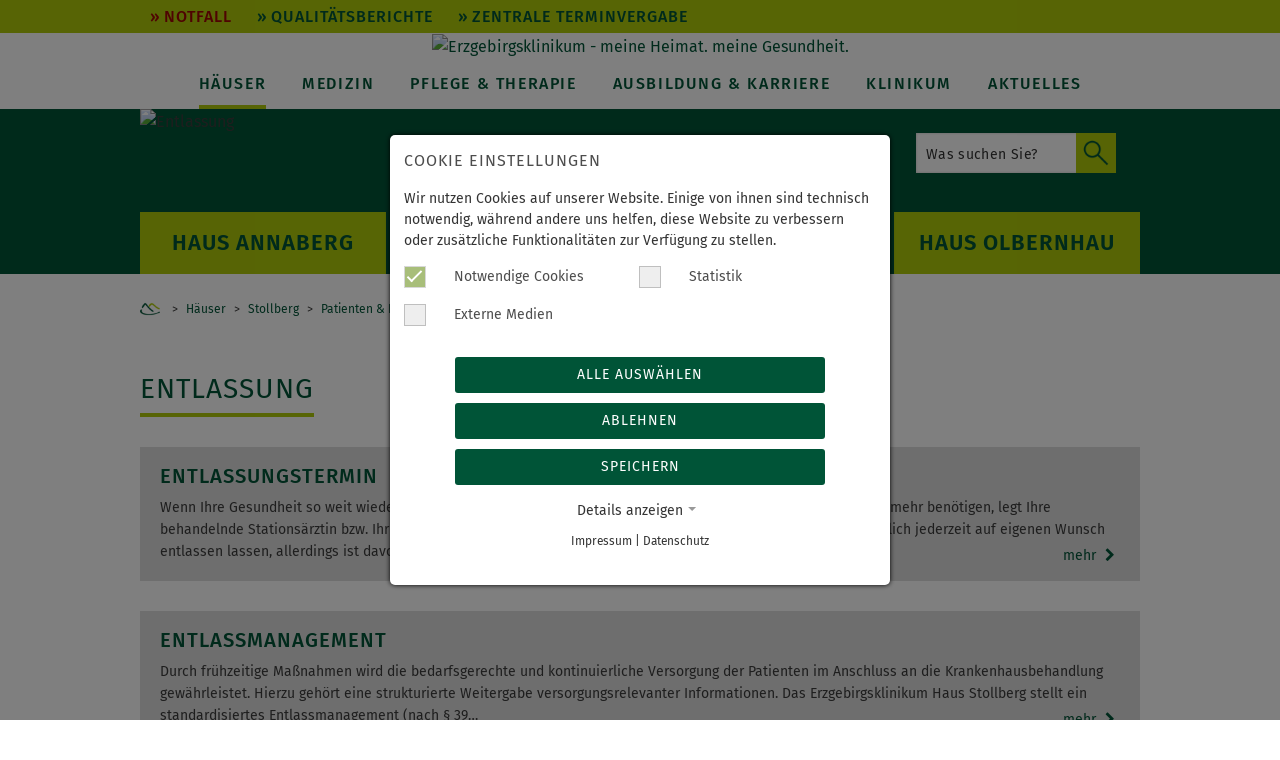

--- FILE ---
content_type: text/html; charset=utf-8
request_url: https://www.erzgebirgsklinikum.de/haus/stollberg/patienten-besucher/entlassung/
body_size: 11698
content:
<!DOCTYPE html>
<html dir="ltr" lang="de-DE">
<head>

<meta charset="utf-8">
<!-- 
	This website is powered by TYPO3 - inspiring people to share!
	TYPO3 is a free open source Content Management Framework initially created by Kasper Skaarhoj and licensed under GNU/GPL.
	TYPO3 is copyright 1998-2026 of Kasper Skaarhoj. Extensions are copyright of their respective owners.
	Information and contribution at https://typo3.org/
-->

<base href="https://www.erzgebirgsklinikum.de/">
<link rel="shortcut icon" href="/fileadmin/images/icons/favicon.ico" type="image/vnd.microsoft.icon">
<title>Entlassung | Erzgebirgsklinikum</title>
<meta http-equiv="x-ua-compatible" content="IE=edge" />
<meta name="generator" content="TYPO3 CMS" />
<meta name="viewport" content="width=device-width, initial-scale=1" />
<meta name="description" content="Erzgebirgsklinikum" />
<meta property="og:type" content="website" />
<meta name="twitter:card" content="summary" />


<link rel="stylesheet" type="text/css" href="typo3temp/assets/css/02122ee87a.css?1641306538" media="all">
<link rel="stylesheet" type="text/css" href="typo3conf/ext/am_website_template/Resources/Public/Css/font-awesome.min.css?1641300896" media="all">
<link rel="stylesheet" type="text/css" href="typo3conf/ext/am_website_template/Resources/Public/Css/bootstrap.min.css?1641300895" media="all">
<link rel="stylesheet" type="text/css" href="typo3conf/ext/am_website_template/Resources/Public/Css/fonts.css?1641300896" media="all">
<link rel="stylesheet" type="text/css" href="typo3conf/ext/am_website_template/Resources/Public/Css/main.css?1762168706" media="all">
<link rel="stylesheet" type="text/css" href="typo3conf/ext/am_website_template/Resources/Public/Css/fancybox.css?1641300895" media="all">
<link rel="stylesheet" type="text/css" href="typo3conf/ext/am_website_template/Resources/Public/Css/flexslider.css?1641397834" media="all">
<link rel="stylesheet" type="text/css" href="typo3conf/ext/am_website_template/Resources/Public/Css/responsive.css?1721728947" media="all">
<link rel="stylesheet" type="text/css" href="typo3conf/ext/am_website_template/Resources/Public/Css/print.css?1653656351" media="print">
<link rel="stylesheet" type="text/css" href="typo3conf/ext/rx_shariff/Resources/Public/Css/shariff.min.css?1653487675" media="all">
<link rel="stylesheet" type="text/css" href="typo3conf/ext/skvideo/Resources/Public/Css/styles.css?1760350546" media="all">
<link rel="stylesheet" type="text/css" href="/typo3conf/ext/mindshape_cookie_consent/Resources/Public/Stylesheet/cookie_consent.css?1750418031" media="all">




<script src="typo3temp/assets/compressed/merged-4c447e2102b152b16d4b1681bc5e889a-6dca5f8195290d78da7fb723bcc17f65.js?1656923085"></script>



    <link rel="apple-touch-icon" sizes="180x180" href="fileadmin/images/icons/apple-touch-icon.png">
    <link rel="icon" type="image/png" href="fileadmin/images/icons/favicon-32x32.png" sizes="32x32">
    <link rel="icon" type="image/png" href="fileadmin/images/icons/favicon-16x16.png" sizes="16x16">
    <link rel="manifest" href="fileadmin/images/icons/site.webmanifest">
    <link rel="mask-icon" href="fileadmin/images/icons/safari-pinned-tab.svg" color="#005336">
    <meta name="msapplication-TileColor" content="#ffffff">
    <meta name="theme-color" content="#ffffff">
    <meta name="apple-mobile-web-app-title" content="Erzgebirgsklinikum">
    <meta name="application-name" content="Erzgebirgsklinikum">    <!--[if lt IE 9]>
      <script src="https://oss.maxcdn.com/html5shiv/3.7.2/html5shiv.min.js"></script>
      <script src="https://oss.maxcdn.com/respond/1.4.2/respond.min.js"></script>
    <![endif]-->
<link rel="canonical" href="https://www.erzgebirgsklinikum.de/haus/stollberg/patienten-besucher/entlassung/"/>


<script data-ignore="1">const cookieConsentConfiguration = JSON.parse('{"cookieName":"cookie_consent","expiryDays":365,"hideOnInit":false,"pushConsentToTagManager":false,"lazyloading":false,"lazyloadingTimeout":120,"containerId":"cookie-consent"}');</script>
</head>
<body>
<img class="page-loading" src="fileadmin/images/loading.png" width="150" height="60" alt="" />

<div id="page" style="opacity:0;">

    <noscript id="noscript">Bitte aktivieren Sie JavaScript zur vollständigen Nutzung der Website.</noscript>

<header>
    <div id="topnav">
        <div class="container-fluid">
            <ul><li><a href="/medizin/zentrale-notaufnahmen/" title="Notfall">Notfall</a></li><li><a href="/klinikum/qualitaet/" title="Qualitätsberichte">Qualitätsberichte</a></li><li><a href="/zentrale-terminvergabe/" title="Zentrale Terminvergabe">Zentrale Terminvergabe</a></li></ul>
        </div>
    </div>
    <a href="/" id="home_link" title="Erzgebirgsklinikum - Startseite"><img class="logo" src="fileadmin/images/logo.png" alt="Erzgebirgsklinikum - meine Heimat. meine Gesundheit." /></a>
    <h1 class="title">Entlassung</h1>
    <nav>   
        <a href="/" id="logo3">Home</a>
        <div id="nav_button">MENÜ<span class="btn-toggle"></span></div><ul><a id="logo2" href="/">Home</a><li class="active ifsub"><a href="/haeuser/" title="Häuser">Häuser</a><ul><li class="ifsub"><span class="headerimage hidden" rel="fileadmin/user_upload/demoinhalte/banner/haus_annaberg.jpg"></span><a href="/haus/annaberg/" title="Annaberg">Annaberg</a><ul><li class="ifsub"><a href="/haus/annaberg/patienten-besucher/" title="Patienten &amp; Besucher">Patienten & Besucher</a><ul><li><a href="/haus/annaberg/patienten-besucher/ankunft/" title="Ankunft">Ankunft</a></li><li><a href="/haus/annaberg/patienten-besucher/aufenthalt/" title="Aufenthalt">Aufenthalt</a></li><li><a href="/haus/annaberg/patienten-besucher/entlassung/" title="Entlassung">Entlassung</a></li><li><a href="/haus/annaberg/patienten-besucher/besucher/" title="Besucher">Besucher</a></li><li><a href="/haus/annaberg/patienten-besucher/anfahrt-parken/" title="Anfahrt &amp; Parken">Anfahrt & Parken</a></li><li><a href="/klinikum/qualitaet/lob-kritik/" title="Lob &amp; Kritik">Lob & Kritik</a></li></ul></li><li class="ifsub"><a href="/haus/annaberg/kliniken/" title="Kliniken &amp; Abteilungen">Kliniken & Abteilungen</a><ul><li><a href="/haus/annaberg/kliniken/zentrale-notaufnahme/" title="Zentrale Notaufnahme">Zentrale Notaufnahme</a></li><li><a href="/haus/annaberg/kliniken/klinik-fuer-allgemein-und-viszeralchirurgie/" title="Abt. Allgemein- und Viszeralchirurgie">Klinik für Allgemein- und Viszeralchirurgie</a></li><li><a href="/haus/annaberg/kliniken/klinik-fuer-gefaesschirurgie/" title="Klinik für Gefäßchirurgie">Klinik für Gefäßchirurgie</a></li><li><a href="/haus/annaberg/kliniken/klinik-fuer-orthopaedie-und-unfallchirurgie/" title="Klinik für Orthopädie und Unfallchirurgie">Klinik für Orthopädie und Unfallchirurgie</a></li><li><a href="/haus/annaberg/kliniken/klinik-fuer-innere-medizin-i/" title="Kardiologie / Angiologie / Diabetologie / Internistische Intensivmedizin">Klinik für Innere Medizin I</a></li><li><a href="/haus/annaberg/kliniken/klinik-fuer-innere-medizin-ii/" title="Klinik für Innere Medizin II">Klinik für Innere Medizin II</a></li><li class="ifsub"><a href="/haus/annaberg/kliniken/klinik-fuer-gynaekologie-und-geburtshilfe/" title="Klinik für Gynäkologie und Geburtshilfe">Klinik für Gynäkologie und Geburtshilfe</a><ul><li><a href="/haus/annaberg/kliniken/klinik-fuer-gynaekologie-und-geburtshilfe/kurse-und-veranstaltungen/" title="Kurse und Veranstaltungen">Kurse und Veranstaltungen</a></li></ul></li><li><a href="/haus/annaberg/kliniken/klinik-fuer-kinder-und-jugendmedizin/" title="Klinik für Kinder- und Jugendmedizin">Klinik für Kinder- und Jugendmedizin</a></li><li><a href="/haus/annaberg/kliniken/klinik-fuer-anaesthesie-und-intensivmedizin/" title="Klinik für Anästhesie und Intensivmedizin">Klinik für Anästhesie und Intensivmedizin</a></li><li><a href="/haus/annaberg/kliniken/klinik-fuer-psychiatrie-und-psychotherapie/" title="Klinik für Psychiatrie und Psychotherapie">Klinik für Psychiatrie und Psychotherapie</a></li><li><a href="/haus/annaberg/kliniken/institut-fuer-radiologie/" title="Radiologische Abteilung">Institut für Radiologie</a></li><li><a href="/haus/annaberg/kliniken/physiotherapie/" title="Physiotherapie">Physiotherapie</a></li><li><a href="/haus/annaberg/kliniken/ergotherapie/" title="Ergotherapie">Ergotherapie</a></li><li><a href="/haus/annaberg/kliniken/apotheke/" title="Apotheke">Apotheke</a></li><li><a href="/medizin/krankenhaushygiene/" title="Krankenhaushygiene">Krankenhaushygiene</a></li><li><a href="/medizin/labor/" title="Labor">Labor</a></li></ul></li><li><a href="/haus/annaberg/ambulante-sprechzeiten/" title="Ambulante Sprechzeiten">Ambulante Sprechzeiten</a></li><li><a href="/haus/annaberg/zentrale-terminvergabe/" title="Zentrale Terminvergabe">Zentrale Terminvergabe</a></li></ul></li><li class="active ifsub"><span class="headerimage hidden" rel="fileadmin/user_upload/01_haeuser/Erzgebirgsklinikum_Stollberg_slider.jpg"></span><a href="/haus/stollberg/" title="Stollberg">Stollberg</a><ul><li class="active ifsub"><a href="/haus/stollberg/patienten-besucher/" title="Patienten &amp; Besucher">Patienten & Besucher</a><ul><li><a href="/haus/stollberg/patienten-besucher/ankunft/" title="Ankunft">Ankunft</a></li><li><a href="/haus/stollberg/patienten-besucher/aufenthalt/" title="Aufenthalt">Aufenthalt</a></li><li class="active"><a href="/haus/stollberg/patienten-besucher/entlassung/" title="Entlassung">Entlassung</a></li><li><a href="/haus/stollberg/patienten-besucher/besucher/" title="Besucher">Besucher</a></li><li><a href="/haus/stollberg/patienten-besucher/anfahrt-parken/" title="Anfahrt &amp; Parken">Anfahrt & Parken</a></li><li><a href="/klinikum/qualitaet/lob-kritik/" title="Lob &amp; Kritik">Lob & Kritik</a></li></ul></li><li class="ifsub"><a href="/haus/stollberg/kliniken/" title="Kliniken &amp; Abteilungen">Kliniken & Abteilungen</a><ul><li><a href="/haus/stollberg/kliniken/zentrale-notaufnahme/" title="Zentrale Notaufnahme">Zentrale Notaufnahme</a></li><li><a href="/haus/stollberg/kliniken/klinik-fuer-chirurgie/" title="Klinik für Chirurgie">Klinik für Chirurgie</a></li><li><a href="/haus/stollberg/kliniken/endoprothetikzentrum-stollberg/" title="EndoProthetikZentrum Stollberg">EndoProthetikZentrum Stollberg</a></li><li><a href="/haus/stollberg/kliniken/klinik-fuer-innere-medizin-i/" title="Klinik für Innere Medizin I">Klinik für Innere Medizin I</a></li><li><a href="/haus/stollberg/kliniken/zentrum-fuer-schlafmedizin-und-beatmungstherapie/" title="Zentrum für Schlafmedizin und Beatmungstherapie">Zentrum für Schlafmedizin und Beatmungstherapie</a></li><li><a href="/haus/stollberg/kliniken/klinik-fuer-innere-medizin-ii/" title="Klinik für Innere Medizin II">Klinik für Innere Medizin II</a></li><li><a href="/haus/stollberg/kliniken/klinik-fuer-geriatrie/" title="Klinik für Geriatrie">Klinik für Geriatrie</a></li><li><a href="/haus/stollberg/kliniken/klinik-fuer-hno-kopf-und-halschirurgie/" title="Klinik für Hals-, Nasen- und Ohrenkunde, Kopf- und Halschirurgie">Klinik für HNO-Heilkunde, Kopf- und Halschirurgie</a></li><li><a href="/haus/stollberg/kliniken/klinik-fuer-anaesthesie-und-intensivmedizin/" title="Klinik für Anästhesie und Intensivmedizin">Klinik für Anästhesie und Intensivmedizin</a></li><li><a href="/haus/stollberg/kliniken/physiotherapie/" title="Physiotherapie">Physiotherapie</a></li><li><a href="/medizin/krankenhaushygiene/" title="Krankenhaushygiene">Krankenhaushygiene</a></li><li><a href="/medizin/labor/" title="Labor">Labor</a></li></ul></li><li><a href="/haus/stollberg/ambulante-sprechzeiten/" title="Ambulante Sprechzeiten">Ambulante Sprechzeiten</a></li><li><a href="/haus/stollberg/zentrale-terminvergabe/" title="Zentrale Terminvergabe">Zentrale Terminvergabe</a></li></ul></li><li class="ifsub"><span class="headerimage hidden" rel="fileadmin/user_upload/01_haeuser/Erzgebirgsklinikum_Zschopau_slider.jpg"></span><a href="/haus/zschopau/" title="Zschopau">Zschopau</a><ul><li class="ifsub"><a href="/haus/zschopau/patienten-besucher/" title="Patienten &amp; Besucher">Patienten & Besucher</a><ul><li><a href="/haus/zschopau/patienten-besucher/ankunft/" title="Ankunft">Ankunft</a></li><li><a href="/haus/zschopau/patienten-besucher/aufenthalt/" title="Aufenthalt">Aufenthalt</a></li><li><a href="/haus/zschopau/patienten-besucher/entlassung/" title="Entlassung">Entlassung</a></li><li><a href="/haus/zschopau/patienten-besucher/besucher/" title="Besucher">Besucher</a></li><li><a href="/haus/zschopau/patienten-besucher/anfahrt-parken/" title="Anfahrt &amp; Parken">Anfahrt & Parken</a></li><li><a href="/klinikum/qualitaet/lob-kritik/" title="Lob &amp; Kritik">Lob & Kritik</a></li></ul></li><li class="ifsub"><a href="/haus/zschopau/kliniken/" title="Kliniken &amp; Abteilungen">Kliniken & Abteilungen</a><ul><li><a href="/haus/zschopau/kliniken/zentrale-notaufnahme/" title="Zentrale Notaufnahme">Zentrale Notaufnahme</a></li><li><a href="/haus/zschopau/kliniken/klinik-fuer-anaesthesie-und-intensivmedizin/" title="Klinik für Anästhesie und Intensivmedizin">Klinik für Anästhesie und Intensivmedizin</a></li><li><a href="/haus/zschopau/kliniken/klinik-fuer-allgemein-und-viszeralchirurgie/" title="Klinik für Allgemein- und Viszeralchirurgie">Klinik für Allgemein- und Viszeralchirurgie</a></li><li><a href="/haus/zschopau/kliniken/darmkrebszentrum-zschopau/" title="Darmkrebszentrum Zschopau">Darmkrebszentrum Zschopau</a></li><li><a href="/haus/zschopau/kliniken/klinik-fuer-orthopaedie-und-unfallchirurgie/" title="Klinik für Orthopädie, Unfall- und Wirbelsäulenchirurgie">Klinik für Orthopädie, Unfall- und Wirbelsäulenchirurgie</a></li><li><a href="/haus/zschopau/kliniken/klinik-fuer-innere-medizin/" title="Klinik für Innere Medizin">Klinik für Innere Medizin</a></li><li class="ifsub"><a href="/haus/zschopau/kliniken/klinik-fuer-gynaekologie-und-geburtshilfe/" title="Klinik für Gynäkologie und Geburtshilfe">Klinik für Gynäkologie und Geburtshilfe</a><ul><li><a href="/haus/zschopau/kliniken/klinik-fuer-gynaekologie-und-geburtshilfe/kurse-und-veranstaltungen/" title="Kurse und Veranstaltungen">Kurse und Veranstaltungen</a></li></ul></li><li><a href="/haus/zschopau/kliniken/klinik-fuer-psychiatrie-und-psychotherapie/" title="Klinik für Psychiatrie und Psychotherapie">Klinik für Psychiatrie und Psychotherapie</a></li><li><a href="/haus/zschopau/kliniken/institut-fuer-radiologie/" title="Institut für Radiologie">Institut für Radiologie</a></li><li><a href="/haus/zschopau/kliniken/orthopaedische-belegabteilung/" title="Orthopädische Belegabteilung">Orthopädische Belegabteilung</a></li><li><a href="/haus/zschopau/kliniken/hno-belegabteilung/" title="HNO- Belegabteilung">HNO- Belegabteilung</a></li><li><a href="/haus/zschopau/kliniken/physiotherapie/" title="Physiotherapie">Physiotherapie</a></li><li><a href="/haus/zschopau/ergotherapie/" title="Ergotherapie">Ergotherapie</a></li><li><a href="/medizin/krankenhaushygiene/" title="Krankenhaushygiene">Krankenhaushygiene</a></li><li><a href="/medizin/labor/" title="Labor">Labor</a></li></ul></li><li><a href="/haus/zschopau/ambulante-sprechzeiten/" title="Ambulante Sprechzeiten">Ambulante Sprechzeiten</a></li><li><a href="/haus/zschopau/zentrale-terminvergabe/" title="Zentrale Terminvergabe">Zentrale Terminvergabe</a></li></ul></li><li class="ifsub"><span class="headerimage hidden" rel="fileadmin/user_upload/01_haeuser/Erzgebirgsklinikum_Olbernhau_slider.jpg"></span><a href="/haus/olbernhau/" title="Olbernhau">Olbernhau</a><ul><li class="ifsub"><a href="/haus/olbernhau/patienten-besucher/" title="Patienten &amp; Besucher">Patienten & Besucher</a><ul><li><a href="/haus/olbernhau/patienten-besucher/ankunft/" title="Ankunft">Ankunft</a></li><li><a href="/haus/olbernhau/patienten-besucher/aufenthalt/" title="Aufenthalt">Aufenthalt</a></li><li><a href="/haus/olbernhau/patienten-besucher/entlassung/" title="Entlassung">Entlassung</a></li><li><a href="/haus/olbernhau/patienten-besucher/besucher/" title="Besucher">Besucher</a></li><li><a href="/haus/olbernhau/patienten-besucher/anfahrt-parken/" title="Anfahrt &amp; Parken">Anfahrt & Parken</a></li><li><a href="/klinikum/qualitaet/lob-kritik/" title="Lob &amp; Kritik">Lob & Kritik</a></li></ul></li><li class="ifsub"><a href="/haus/olbernhau/kliniken/" title="Kliniken &amp; Abteilungen">Kliniken & Abteilungen</a><ul><li><a href="/haus/olbernhau/kliniken/zentrale-notaufnahme/" title="Zentrale Notaufnahme">Zentrale Notaufnahme</a></li><li><a href="/haus/olbernhau/kliniken/klinik-fuer-chirurgie/" title="Klinik für Chirurgie">Klinik für Chirurgie</a></li><li><a href="/haus/olbernhau/kliniken/klinik-fuer-innere-medizin/" title="Klinik für Innere Medizin">Klinik für Innere Medizin</a></li><li><a href="/haus/olbernhau/kliniken/klinik-fuer-anaesthesie-und-intensivmedizin/" title="Klinik für Anästhesie und Intensivmedizin">Klinik für Anästhesie und Intensivmedizin</a></li><li><a href="/haus/olbernhau/kliniken/institut-fuer-radiologie/" title="Institut für Radiologie">Institut für Radiologie</a></li><li><a href="/haus/olbernhau/kliniken/physiotherapie/" title="Physiotherapie">Physiotherapie</a></li><li><a href="/medizin/krankenhaushygiene/" title="Krankenhaushygiene">Krankenhaushygiene</a></li><li><a href="/medizin/labor/" title="Labor">Labor</a></li></ul></li><li><a href="/haus/olbernhau/ambulante-sprechzeiten/" title="Ambulante Sprechzeiten">Ambulante Sprechzeiten</a></li><li><a href="/haus/olbernhau/zentrale-terminvergabe/" title="Zentrale Terminvergabe">Zentrale Terminvergabe</a></li></ul></li></ul></li><li class="ifsub"><span class="headerimage hidden" rel="fileadmin/user_upload/01_haeuser/2_haus_stollberg/kliniken_abteilungen/allgemein_und_viszeralchirurgie/STL_CH2_0138.jpg"></span><a href="/medizin/" title="Medizin">Medizin</a><ul><li><a href="/medizin/allgemein-und-viszeralchirurgie/" title="Allgemein- und Viszeralchirurgie">Allgemein- und Viszeralchirurgie</a></li><li><a href="/medizin/allgemeinmedizin/" title="Allgemeinmedizin">Allgemeinmedizin</a></li><li><a href="/medizin/anaesthesie-und-intensivmedizin/" title="Anästhesie und Intensivmedizin">Anästhesie und Intensivmedizin</a></li><li><a href="/medizin/apotheke/" title="Apotheke">Apotheke</a></li><li><a href="/medizin/chirurgie/" title="Chirurgie">Chirurgie</a></li><li><a href="/medizin/endoprothetik/" title="Endoprothetik">Endoprothetik</a></li><li><a href="/medizin/endoskopie/" title="Endoskopie">Endoskopie</a></li><li><a href="/medizin/allgemein-und-viszeralchirurgie-1/" title="Gefäßchirurgie">Gefäßchirurgie</a></li><li><a href="/medizin/geriatrie/" title="Geriatrie">Geriatrie</a></li><li><a href="/medizin/gynaekologie-und-geburtshilfe/" title="Gynäkologie und Geburtshilfe">Gynäkologie und Geburtshilfe</a></li><li><a href="/medizin/hals-nasen-und-ohrenheilkunde/" title="Hals-, Nasen- und Ohrenheilkunde">Hals-, Nasen- und Ohrenheilkunde</a></li><li><a href="/medizin/innere-medizin/" title="Innere Medizin">Innere Medizin</a></li><li><a href="/medizin/kinder-und-jugendmedizin/" title="Kinder- und Jugendmedizin">Kinder- und Jugendmedizin</a></li><li><a href="/medizin/krankenhaushygiene/" title="Institut für Krankenhaushygiene">Institut für Krankenhaushygiene</a></li><li><a href="/medizin/labor/" title="Labor">Labor</a></li><li><a href="/medizin/medizinisches-versorgungszentrum/" title="Medizinisches Versorgungszentrum">Medizinisches Versorgungszentrum</a></li><li><a href="/medizin/neurochirurgie/" title="Neurochirurgie">Neurochirurgie</a></li><li><a href="/medizin/onkologie/" title="Onkologie">Onkologie</a></li><li><a href="/medizin/palliativmedizin/" title="Palliativmedizin">Palliativmedizin</a></li><li><a href="/medizin/psychiatrie-und-psychotherapie/" title="Psychiatrie und Psychotherapie">Psychiatrie und Psychotherapie</a></li><li><a href="/medizin/radiologie/" title="Radiologie">Radiologie</a></li><li><a href="/medizin/schlafmedizin/" title="Schlafmedizin">Schlafmedizin</a></li><li><a href="/medizin/unfallchirurgie-und-orthopaedie/" title="Orthopädie und Unfallchirurgie">Orthopädie und Unfallchirurgie</a></li><li><a href="/medizin/zentrale-notaufnahmen/" title="Zentrale Notaufnahmen">Zentrale Notaufnahmen</a></li></ul></li><li class="ifsub"><span class="headerimage hidden" rel="fileadmin/user_upload/01_haeuser/2_haus_stollberg/kliniken_abteilungen/physiotherapie/STL_Physiotherapie_7297_slider.jpg"></span><a href="/pflege-therapie/" title="Pflege &amp; Therapie">Pflege & Therapie</a><ul><li><a href="/pflege-therapie/pflege-und-funktionsdienst/" title="Pflege- und Funktionsdienst">Pflege- und Funktionsdienst</a></li><li><a href="/pflege-therapie/physiotherapie/" title="Physiotherapie">Physiotherapie</a></li><li><a href="/pflege-therapie/ergotherapie/" title="Ergotherapie">Ergotherapie</a></li><li><a href="/pflege-therapie/sozialdienst/" title="Sozialdienst">Sozialdienst</a></li><li><a href="/pflege-therapie/unterstuetzung-und-seelsorge/" title="Unterstützung und Seelsorge">Unterstützung und Seelsorge</a></li></ul></li><li class="ifsub"><span class="headerimage hidden" rel="fileadmin/user_upload/04_ausbildung_und_karriere/ZP_Ausbildung_5490_slider.jpg"></span><a href="/ausbildung-karriere/wir-als-arbeitgeber/warum-am-erzgebirgsklinikum-arbeiten/" title="Ausbildung &amp; Karriere">Ausbildung & Karriere</a><ul><li class="ifsub"><a href="/ausbildung-karriere/wir-als-arbeitgeber/warum-am-erzgebirgsklinikum-arbeiten/" title="Wir als Arbeitgeber">Wir als Arbeitgeber</a><ul><li><a href="/ausbildung-karriere/wir-als-arbeitgeber/warum-am-erzgebirgsklinikum-arbeiten/" title="Warum am Erzgebirgsklinikum arbeiten?">Warum am Erzgebirgsklinikum arbeiten?</a></li><li><a href="/ausbildung-karriere/wir-als-arbeitgeber/warum-im-erzgebirge-arbeiten/" title="Warum im Erzgebirge arbeiten?">Warum im Erzgebirge arbeiten?</a></li></ul></li><li class="ifsub"><a href="https://erzgebirgsklinikum.career.softgarden.de/" target="_blank" title="Stellenangebote">Stellenangebote</a><ul><li><a href="https://erzgebirgsklinikum.career.softgarden.de/" title="Ärztlicher Dienst">Ärztlicher Dienst</a></li><li><a href="https://erzgebirgsklinikum.career.softgarden.de/" title="Pflegedienst">Pflegedienst</a></li><li><a href="https://erzgebirgsklinikum.career.softgarden.de/" title="Funktions-/Medizinisch-technischer Dienst">Funktions-/Medizinisch-technischer Dienst</a></li><li><a href="https://erzgebirgsklinikum.career.softgarden.de/" title="Verwaltung">Verwaltung</a></li><li><a href="https://erzgebirgsklinikum.career.softgarden.de/" title="Service &amp; Dienstleistungen">Service & Dienstleistungen</a></li><li><a href="https://erzgebirgsklinikum.career.softgarden.de/" title="Sonstiges">Sonstiges</a></li></ul></li><li><a href="/ausbildung-karriere/ausbildungsangebote/" title="Ausbildungsangebote">Ausbildungsangebote</a></li><li><a href="/ausbildung-karriere/facharztausbildung/" title="Facharztausbildung">Facharztausbildung</a></li><li><a href="/ausbildung-karriere/angebote-fuer-studenten/" title="Angebote für Studenten">Angebote für Studenten</a></li><li><a href="/ausbildung-karriere/schueler-und-freiwillige/" title="Schüler und Freiwillige">Schüler und Freiwillige</a></li><li><a href="/ausbildung-karriere/auslaendische-bewerber/" title="Ausländische Bewerber">Ausländische Bewerber</a></li><li><a href="/ausbildung-karriere/fortbildungsprogramm/" title="Fortbildungsprogramm">Fortbildungsprogramm</a></li></ul></li><li class="ifsub"><span class="headerimage hidden" rel="fileadmin/user_upload/01_haeuser/Vier_Haeuser_2024_slider.jpg"></span><a href="/klinikum/ueber-uns/" title="Klinikum">Klinikum</a><ul><li><a href="/klinikum/ueber-uns/" title="Über uns">Über uns</a></li><li><a href="/klinikum/klinikleitung/" title="Klinikleitung">Klinikleitung</a></li><li><a href="/klinikum/ansprechpartner/" title="Ansprechpartner">Ansprechpartner</a></li><li><a href="/klinikum/qualitaet/" title="Qualität">Qualität</a></li><li><a href="/klinikum/tochtergesellschaften/" title="Tochtergesellschaften">Tochtergesellschaften</a></li><li><a href="/klinikum/lieferanten/" title="Lieferanten">Lieferanten</a></li><li><a href="/klinikum/krankenhauszukunftsgesetz/" title="Krankenhauszukunftsgesetz">Krankenhauszukunftsgesetz</a></li><li><a href="/klinikum/verein/" title="Verein">Verein</a></li></ul></li><li class="ifsub"><span class="headerimage hidden" rel="fileadmin/user_upload/06_aktuelles/STL_IMG_2131_Aktuelles_slider.JPG"></span><a href="/aktuelles/" title="Aktuelles">Aktuelles</a><ul><li><a href="/aktuelles/" title="Meldungen">Meldungen</a></li><li><a href="/veranstaltungen/" title="Veranstaltungen">Veranstaltungen</a></li><li><a href="/aktuell/medienkontakt/" title="Medienkontakt">Medienkontakt</a></li></ul></li></ul>
    </nav>
    <div class="headerholder"></div>    
</header>

    

    <div id="buehne">
      <div class="container-fluid">
        <section id="sec3713" class="flexslider ">
  <ul class="slides">
  
    
      <li>
        
            <img alt="Entlassung" src="fileadmin/_processed_/8/d/csm_STL_Entlassung_6460_slider_f7a4aec6ff.jpg" width="1000" height="400" />
                        
          
      </li>
    
  
  </ul>
</section>


        <div id="search">

          <div class="tx-indexedsearch-searchbox">
            <form method="post" id="tx_indexedsearch2" action="/suche/?tx_indexedsearch_pi2%5Baction%5D=search&amp;tx_indexedsearch_pi2%5Bcontroller%5D=Search&amp;cHash=8c593d8134ad28ad3dba0d6ef361b794">              
              <input type="hidden" name="tx_indexedsearch_pi2[__referrer][@extension]" value="IndexedSearch">
              <input type="hidden" name="tx_indexedsearch_pi2[__referrer][@controller]" value="Search">
              <input type="hidden" name="tx_indexedsearch_pi2[__referrer][@action]" value="form">
              <input type="hidden" name="tx_indexedsearch_pi2[__referrer][arguments]" value="YTowOnt9b635485f41c007e3ddd3f52365aa0f9fced0cebe">
              <input type="hidden" name="tx_indexedsearch_pi2[__referrer][@request]" value="{&quot;@extension&quot;:&quot;IndexedSearch&quot;,&quot;@controller&quot;:&quot;Search&quot;,&quot;@action&quot;:&quot;form&quot;}80040ddf6c36af0c2e051440b7172a6f04972374">
              <input type="hidden" name="tx_indexedsearch_pi2[__trustedProperties]" value="{&quot;search&quot;:{&quot;_sections&quot;:1,&quot;_freeIndexUid&quot;:1,&quot;pointer&quot;:1,&quot;ext&quot;:1,&quot;searchType&quot;:1,&quot;defaultOperand&quot;:1,&quot;mediaType&quot;:1,&quot;sortOrder&quot;:1,&quot;group&quot;:1,&quot;languageUid&quot;:1,&quot;desc&quot;:1,&quot;numberOfResults&quot;:1,&quot;extendedSearch&quot;:1,&quot;sword&quot;:1,&quot;submitButton&quot;:1}}aa7ce850fb7daac3e15954d0fbba352f1177e57f">
              <input type="hidden" name="tx_indexedsearch_pi2[search][_sections]" value="0">
              <input id="tx_indexedsearch_freeIndexUid" type="hidden" name="tx_indexedsearch_pi2[search][_freeIndexUid]" value="_">
              <input id="tx_indexedsearch_pointer2" type="hidden" name="tx_indexedsearch_pi2[search][pointer]" value="0">
              <input type="hidden" name="tx_indexedsearch_pi2[search][ext]" value="">
              <input type="hidden" name="tx_indexedsearch_pi2[search][searchType]" value="1">
              <input type="hidden" name="tx_indexedsearch_pi2[search][defaultOperand]" value="0">
              <input type="hidden" name="tx_indexedsearch_pi2[search][mediaType]" value="-1">
              <input type="hidden" name="tx_indexedsearch_pi2[search][sortOrder]" value="rank_flag">
              <input type="hidden" name="tx_indexedsearch_pi2[search][group]" value="">
              <input type="hidden" name="tx_indexedsearch_pi2[search][languageUid]" value="0">
              <input type="hidden" name="tx_indexedsearch_pi2[search][desc]" value="">
              <input type="hidden" name="tx_indexedsearch_pi2[search][numberOfResults]" value="10">
              <input type="hidden" name="tx_indexedsearch_pi2[search][extendedSearch]" value="">
              <fieldset>
                <div class="tx-indexedsearch-form">
                  <label for="tx-indexedsearch-searchbox-sword">Suchen nach:</label>
                  <input class="tx-indexedsearch-searchbox-sword" id="tx-indexedsearch-searchbox-sword" type="text" name="tx_indexedsearch_pi2[search][sword]" value="" placeholder="Was suchen Sie?">
                </div>                
                <div class="tx-indexedsearch-search-submit">
                  <input class="tx-indexedsearch-searchbox-button" id="tx-indexedsearch-searchbox-button-submit" type="submit" value="Suchen" name="tx_indexedsearch_pi2[search][submitButton]">
                </div>
              </fieldset>              
            </form>
          </div>
          
        </div>
        <ul id="haeusernav"><li class="ifsub"><a href="/haus/annaberg/" title="Annaberg">Annaberg</a><ul><li class="ifsub"><a href="/haus/annaberg/patienten-besucher/" title="Patienten &amp; Besucher">Patienten & Besucher</a><ul><li><a href="/haus/annaberg/patienten-besucher/ankunft/" title="Ankunft">Ankunft</a></li><li><a href="/haus/annaberg/patienten-besucher/aufenthalt/" title="Aufenthalt">Aufenthalt</a></li><li><a href="/haus/annaberg/patienten-besucher/entlassung/" title="Entlassung">Entlassung</a></li><li><a href="/haus/annaberg/patienten-besucher/besucher/" title="Besucher">Besucher</a></li><li><a href="/haus/annaberg/patienten-besucher/anfahrt-parken/" title="Anfahrt &amp; Parken">Anfahrt & Parken</a></li><li><a href="/klinikum/qualitaet/lob-kritik/" title="Lob &amp; Kritik">Lob & Kritik</a></li></ul></li><li class="ifsub"><a href="/haus/annaberg/kliniken/" title="Kliniken &amp; Abteilungen">Kliniken & Abteilungen</a><ul><li><a href="/haus/annaberg/kliniken/zentrale-notaufnahme/" title="Zentrale Notaufnahme">Zentrale Notaufnahme</a></li><li><a href="/haus/annaberg/kliniken/klinik-fuer-allgemein-und-viszeralchirurgie/" title="Abt. Allgemein- und Viszeralchirurgie">Klinik für Allgemein- und Viszeralchirurgie</a></li><li><a href="/haus/annaberg/kliniken/klinik-fuer-gefaesschirurgie/" title="Klinik für Gefäßchirurgie">Klinik für Gefäßchirurgie</a></li><li><a href="/haus/annaberg/kliniken/klinik-fuer-orthopaedie-und-unfallchirurgie/" title="Klinik für Orthopädie und Unfallchirurgie">Klinik für Orthopädie und Unfallchirurgie</a></li><li><a href="/haus/annaberg/kliniken/klinik-fuer-innere-medizin-i/" title="Kardiologie / Angiologie / Diabetologie / Internistische Intensivmedizin">Klinik für Innere Medizin I</a></li><li><a href="/haus/annaberg/kliniken/klinik-fuer-innere-medizin-ii/" title="Klinik für Innere Medizin II">Klinik für Innere Medizin II</a></li><li class="ifsub"><a href="/haus/annaberg/kliniken/klinik-fuer-gynaekologie-und-geburtshilfe/" title="Klinik für Gynäkologie und Geburtshilfe">Klinik für Gynäkologie und Geburtshilfe</a><ul><li><a href="/haus/annaberg/kliniken/klinik-fuer-gynaekologie-und-geburtshilfe/kurse-und-veranstaltungen/" title="Kurse und Veranstaltungen">Kurse und Veranstaltungen</a></li></ul></li><li><a href="/haus/annaberg/kliniken/klinik-fuer-kinder-und-jugendmedizin/" title="Klinik für Kinder- und Jugendmedizin">Klinik für Kinder- und Jugendmedizin</a></li><li><a href="/haus/annaberg/kliniken/klinik-fuer-anaesthesie-und-intensivmedizin/" title="Klinik für Anästhesie und Intensivmedizin">Klinik für Anästhesie und Intensivmedizin</a></li><li><a href="/haus/annaberg/kliniken/klinik-fuer-psychiatrie-und-psychotherapie/" title="Klinik für Psychiatrie und Psychotherapie">Klinik für Psychiatrie und Psychotherapie</a></li><li><a href="/haus/annaberg/kliniken/institut-fuer-radiologie/" title="Radiologische Abteilung">Institut für Radiologie</a></li><li><a href="/haus/annaberg/kliniken/physiotherapie/" title="Physiotherapie">Physiotherapie</a></li><li><a href="/haus/annaberg/kliniken/ergotherapie/" title="Ergotherapie">Ergotherapie</a></li><li><a href="/haus/annaberg/kliniken/apotheke/" title="Apotheke">Apotheke</a></li><li><a href="/medizin/krankenhaushygiene/" title="Krankenhaushygiene">Krankenhaushygiene</a></li><li><a href="/medizin/labor/" title="Labor">Labor</a></li></ul></li><li><a href="/haus/annaberg/ambulante-sprechzeiten/" title="Ambulante Sprechzeiten">Ambulante Sprechzeiten</a></li><li><a href="/haus/annaberg/zentrale-terminvergabe/" title="Zentrale Terminvergabe">Zentrale Terminvergabe</a></li></ul></li><li class="active ifsub"><a href="/haus/stollberg/" title="Stollberg">Stollberg</a><ul><li class="active ifsub"><a href="/haus/stollberg/patienten-besucher/" title="Patienten &amp; Besucher">Patienten & Besucher</a><ul><li><a href="/haus/stollberg/patienten-besucher/ankunft/" title="Ankunft">Ankunft</a></li><li><a href="/haus/stollberg/patienten-besucher/aufenthalt/" title="Aufenthalt">Aufenthalt</a></li><li class="active"><a href="/haus/stollberg/patienten-besucher/entlassung/" title="Entlassung">Entlassung</a></li><li><a href="/haus/stollberg/patienten-besucher/besucher/" title="Besucher">Besucher</a></li><li><a href="/haus/stollberg/patienten-besucher/anfahrt-parken/" title="Anfahrt &amp; Parken">Anfahrt & Parken</a></li><li><a href="/klinikum/qualitaet/lob-kritik/" title="Lob &amp; Kritik">Lob & Kritik</a></li></ul></li><li class="ifsub"><a href="/haus/stollberg/kliniken/" title="Kliniken &amp; Abteilungen">Kliniken & Abteilungen</a><ul><li><a href="/haus/stollberg/kliniken/zentrale-notaufnahme/" title="Zentrale Notaufnahme">Zentrale Notaufnahme</a></li><li><a href="/haus/stollberg/kliniken/klinik-fuer-chirurgie/" title="Klinik für Chirurgie">Klinik für Chirurgie</a></li><li><a href="/haus/stollberg/kliniken/endoprothetikzentrum-stollberg/" title="EndoProthetikZentrum Stollberg">EndoProthetikZentrum Stollberg</a></li><li><a href="/haus/stollberg/kliniken/klinik-fuer-innere-medizin-i/" title="Klinik für Innere Medizin I">Klinik für Innere Medizin I</a></li><li><a href="/haus/stollberg/kliniken/zentrum-fuer-schlafmedizin-und-beatmungstherapie/" title="Zentrum für Schlafmedizin und Beatmungstherapie">Zentrum für Schlafmedizin und Beatmungstherapie</a></li><li><a href="/haus/stollberg/kliniken/klinik-fuer-innere-medizin-ii/" title="Klinik für Innere Medizin II">Klinik für Innere Medizin II</a></li><li><a href="/haus/stollberg/kliniken/klinik-fuer-geriatrie/" title="Klinik für Geriatrie">Klinik für Geriatrie</a></li><li><a href="/haus/stollberg/kliniken/klinik-fuer-hno-kopf-und-halschirurgie/" title="Klinik für Hals-, Nasen- und Ohrenkunde, Kopf- und Halschirurgie">Klinik für HNO-Heilkunde, Kopf- und Halschirurgie</a></li><li><a href="/haus/stollberg/kliniken/klinik-fuer-anaesthesie-und-intensivmedizin/" title="Klinik für Anästhesie und Intensivmedizin">Klinik für Anästhesie und Intensivmedizin</a></li><li><a href="/haus/stollberg/kliniken/physiotherapie/" title="Physiotherapie">Physiotherapie</a></li><li><a href="/medizin/krankenhaushygiene/" title="Krankenhaushygiene">Krankenhaushygiene</a></li><li><a href="/medizin/labor/" title="Labor">Labor</a></li></ul></li><li><a href="/haus/stollberg/ambulante-sprechzeiten/" title="Ambulante Sprechzeiten">Ambulante Sprechzeiten</a></li><li><a href="/haus/stollberg/zentrale-terminvergabe/" title="Zentrale Terminvergabe">Zentrale Terminvergabe</a></li></ul></li><li class="ifsub"><a href="/haus/zschopau/" title="Zschopau">Zschopau</a><ul><li class="ifsub"><a href="/haus/zschopau/patienten-besucher/" title="Patienten &amp; Besucher">Patienten & Besucher</a><ul><li><a href="/haus/zschopau/patienten-besucher/ankunft/" title="Ankunft">Ankunft</a></li><li><a href="/haus/zschopau/patienten-besucher/aufenthalt/" title="Aufenthalt">Aufenthalt</a></li><li><a href="/haus/zschopau/patienten-besucher/entlassung/" title="Entlassung">Entlassung</a></li><li><a href="/haus/zschopau/patienten-besucher/besucher/" title="Besucher">Besucher</a></li><li><a href="/haus/zschopau/patienten-besucher/anfahrt-parken/" title="Anfahrt &amp; Parken">Anfahrt & Parken</a></li><li><a href="/klinikum/qualitaet/lob-kritik/" title="Lob &amp; Kritik">Lob & Kritik</a></li></ul></li><li class="ifsub"><a href="/haus/zschopau/kliniken/" title="Kliniken &amp; Abteilungen">Kliniken & Abteilungen</a><ul><li><a href="/haus/zschopau/kliniken/zentrale-notaufnahme/" title="Zentrale Notaufnahme">Zentrale Notaufnahme</a></li><li><a href="/haus/zschopau/kliniken/klinik-fuer-anaesthesie-und-intensivmedizin/" title="Klinik für Anästhesie und Intensivmedizin">Klinik für Anästhesie und Intensivmedizin</a></li><li><a href="/haus/zschopau/kliniken/klinik-fuer-allgemein-und-viszeralchirurgie/" title="Klinik für Allgemein- und Viszeralchirurgie">Klinik für Allgemein- und Viszeralchirurgie</a></li><li><a href="/haus/zschopau/kliniken/darmkrebszentrum-zschopau/" title="Darmkrebszentrum Zschopau">Darmkrebszentrum Zschopau</a></li><li><a href="/haus/zschopau/kliniken/klinik-fuer-orthopaedie-und-unfallchirurgie/" title="Klinik für Orthopädie, Unfall- und Wirbelsäulenchirurgie">Klinik für Orthopädie, Unfall- und Wirbelsäulenchirurgie</a></li><li><a href="/haus/zschopau/kliniken/klinik-fuer-innere-medizin/" title="Klinik für Innere Medizin">Klinik für Innere Medizin</a></li><li class="ifsub"><a href="/haus/zschopau/kliniken/klinik-fuer-gynaekologie-und-geburtshilfe/" title="Klinik für Gynäkologie und Geburtshilfe">Klinik für Gynäkologie und Geburtshilfe</a><ul><li><a href="/haus/zschopau/kliniken/klinik-fuer-gynaekologie-und-geburtshilfe/kurse-und-veranstaltungen/" title="Kurse und Veranstaltungen">Kurse und Veranstaltungen</a></li></ul></li><li><a href="/haus/zschopau/kliniken/klinik-fuer-psychiatrie-und-psychotherapie/" title="Klinik für Psychiatrie und Psychotherapie">Klinik für Psychiatrie und Psychotherapie</a></li><li><a href="/haus/zschopau/kliniken/institut-fuer-radiologie/" title="Institut für Radiologie">Institut für Radiologie</a></li><li><a href="/haus/zschopau/kliniken/orthopaedische-belegabteilung/" title="Orthopädische Belegabteilung">Orthopädische Belegabteilung</a></li><li><a href="/haus/zschopau/kliniken/hno-belegabteilung/" title="HNO- Belegabteilung">HNO- Belegabteilung</a></li><li><a href="/haus/zschopau/kliniken/physiotherapie/" title="Physiotherapie">Physiotherapie</a></li><li><a href="/haus/zschopau/ergotherapie/" title="Ergotherapie">Ergotherapie</a></li><li><a href="/medizin/krankenhaushygiene/" title="Krankenhaushygiene">Krankenhaushygiene</a></li><li><a href="/medizin/labor/" title="Labor">Labor</a></li></ul></li><li><a href="/haus/zschopau/ambulante-sprechzeiten/" title="Ambulante Sprechzeiten">Ambulante Sprechzeiten</a></li><li><a href="/haus/zschopau/zentrale-terminvergabe/" title="Zentrale Terminvergabe">Zentrale Terminvergabe</a></li></ul></li><li class="ifsub"><a href="/haus/olbernhau/" title="Olbernhau">Olbernhau</a><ul><li class="ifsub"><a href="/haus/olbernhau/patienten-besucher/" title="Patienten &amp; Besucher">Patienten & Besucher</a><ul><li><a href="/haus/olbernhau/patienten-besucher/ankunft/" title="Ankunft">Ankunft</a></li><li><a href="/haus/olbernhau/patienten-besucher/aufenthalt/" title="Aufenthalt">Aufenthalt</a></li><li><a href="/haus/olbernhau/patienten-besucher/entlassung/" title="Entlassung">Entlassung</a></li><li><a href="/haus/olbernhau/patienten-besucher/besucher/" title="Besucher">Besucher</a></li><li><a href="/haus/olbernhau/patienten-besucher/anfahrt-parken/" title="Anfahrt &amp; Parken">Anfahrt & Parken</a></li><li><a href="/klinikum/qualitaet/lob-kritik/" title="Lob &amp; Kritik">Lob & Kritik</a></li></ul></li><li class="ifsub"><a href="/haus/olbernhau/kliniken/" title="Kliniken &amp; Abteilungen">Kliniken & Abteilungen</a><ul><li><a href="/haus/olbernhau/kliniken/zentrale-notaufnahme/" title="Zentrale Notaufnahme">Zentrale Notaufnahme</a></li><li><a href="/haus/olbernhau/kliniken/klinik-fuer-chirurgie/" title="Klinik für Chirurgie">Klinik für Chirurgie</a></li><li><a href="/haus/olbernhau/kliniken/klinik-fuer-innere-medizin/" title="Klinik für Innere Medizin">Klinik für Innere Medizin</a></li><li><a href="/haus/olbernhau/kliniken/klinik-fuer-anaesthesie-und-intensivmedizin/" title="Klinik für Anästhesie und Intensivmedizin">Klinik für Anästhesie und Intensivmedizin</a></li><li><a href="/haus/olbernhau/kliniken/institut-fuer-radiologie/" title="Institut für Radiologie">Institut für Radiologie</a></li><li><a href="/haus/olbernhau/kliniken/physiotherapie/" title="Physiotherapie">Physiotherapie</a></li><li><a href="/medizin/krankenhaushygiene/" title="Krankenhaushygiene">Krankenhaushygiene</a></li><li><a href="/medizin/labor/" title="Labor">Labor</a></li></ul></li><li><a href="/haus/olbernhau/ambulante-sprechzeiten/" title="Ambulante Sprechzeiten">Ambulante Sprechzeiten</a></li><li><a href="/haus/olbernhau/zentrale-terminvergabe/" title="Zentrale Terminvergabe">Zentrale Terminvergabe</a></li></ul></li></ul>
      </div>
    </div>  

    <main id="content">
      <div id="breadcrumb" class="container-fluid">
         <span><a class="home" href="/">Home</a></span><span class="arrow"><a href="/haeuser/">Häuser</a></span><span class="arrow"><a href="/haus/stollberg/">Stollberg</a></span><span class="arrow"><a href="/haus/stollberg/patienten-besucher/">Patienten & Besucher</a></span><span class="arrow"><a href="/haus/stollberg/patienten-besucher/entlassung/">Entlassung</a></span>
      </div>
      
      <div id="main">

        <!--TYPO3SEARCH_begin-->
        <section id="c1349" class="layout_0"><div class="container-fluid col1 frame-layout-0"><div class="text-"><h2 class="h0">Entlassung</h2><h3></h3></div><div class="row "><div class="leistungsbox no-contact no-image ">

  <div class="col-content">

    

    <div class="content">
      
        <h3 class="gruen header">Entlassungstermin</h3>
      
      
        <div class="description">

          
              <div class="teaser"><p>Wenn Ihre Gesundheit so weit wiederhergestellt ist, dass sie keine stationäre oder akutmedizinische Behandlung mehr benötigen, legt Ihre behandelnde Stationsärztin bzw. Ihr behandelnder Stationsarzt den Entlassungstermin fest. Sie können sich natürlich jederzeit auf eigenen Wunsch entlassen lassen, allerdings ist davon dringend…</p></div>
                              
          <div class="full"><p>Wenn Ihre Gesundheit so weit wiederhergestellt ist, dass sie keine stationäre oder akutmedizinische Behandlung mehr benötigen, legt Ihre behandelnde Stationsärztin bzw. Ihr behandelnder Stationsarzt den Entlassungstermin fest. Sie können sich natürlich jederzeit auf eigenen Wunsch entlassen lassen, allerdings ist davon dringend abzuraten. Beachten Sie bitte auf jeden Fall den Rat Ihres Arztes.&nbsp;</p>
<p>Ein verfrühter Termin birgt ein großes Risiko für Ihre Gesundheit. Sie bleiben nur solange im Krankenhaus, wie es medizinisch erforderlich ist. Den Wunsch auf Entlassung können Sie jederzeit äußern. Ein Arzt wird Sie nochmals dazu beraten. Der Entlassungswunsch muss schriftlich bestätigt werden. Sie übernehmen damit die volle Verantwortung für alle nachteiligen Folgen, die Ihnen daraus entstehen.</p></div>
        </div>
                
    </div>
   
      

    
        <a class="open" href="#">
          <span class="more">mehr <i class="fa fa-chevron-right"></i></span> 
          <span class="less"><i class="fa fa-chevron-up"></i></span>
        </a>
          
    
    <div class="clear"></div>

  </div>

  <div class="col-contact">
    
  </div>

  <div class="clear"></div>

</div><div class="leistungsbox no-contact no-image ">

  <div class="col-content">

    

    <div class="content">
      
        <h3 class="gruen header">Entlassmanagement</h3>
      
      
        <div class="description">

          
              <div class="teaser"><p>Durch frühzeitige Maßnahmen wird die bedarfsgerechte und kontinuierliche Versorgung der Patienten im Anschluss an die Krankenhausbehandlung gewährleistet. Hierzu gehört eine strukturierte Weitergabe versorgungsrelevanter Informationen. Das Erzgebirgsklinikum Haus Stollberg stellt ein standardisiertes Entlassmanagement (nach § 39…</p></div>
                              
          <div class="full"><p>Durch frühzeitige Maßnahmen wird die bedarfsgerechte und kontinuierliche Versorgung der Patienten im Anschluss an die Krankenhausbehandlung gewährleistet. Hierzu gehört eine strukturierte Weitergabe versorgungsrelevanter Informationen. Das Erzgebirgsklinikum Haus Stollberg stellt ein standardisiertes Entlassmanagement (nach § 39 Abs. 1a S. 9 SGB V) für die Patienten sicher. Ein multiprofessionelles Team, bestehend soweit benötigt aus Ärzten, Pflegekräften, Sozialdienst, Therapeuten etc. plant das individuelle Entlassmanagement und führt es durch. Als Patientin oder Patient wenden Sie sich bitte unter Angabe der entlassenden Station / Fachabteilung an die Tel. <a href="tel:037296530">037296 53-0</a>.</p></div>
        </div>
                
    </div>
   
      

    
        <a class="open" href="#">
          <span class="more">mehr <i class="fa fa-chevron-right"></i></span> 
          <span class="less"><i class="fa fa-chevron-up"></i></span>
        </a>
          
    
    <div class="clear"></div>

  </div>

  <div class="col-contact">
    
  </div>

  <div class="clear"></div>

</div><div class="leistungsbox no-contact no-image ">

  <div class="col-content">

    

    <div class="content">
      
        <h3 class="gruen header">Sozialdienst</h3>
      
      
        <div class="description">

          
              <div class="teaser"><p>Das Beratungsteam des Krankenhaussozialdienstes steht Patienten und Angehörigen für Fragen, die im Zusammenhang mit dem Krankenhausaufenthalt entstehen, gern zur Verfügung. Bei der Organisation notwendiger Anschlussbehandlungen und stationärer Rehabilitationen oder aber häuslicher Weiterversorgung bietet Ihnen der Sozialdienst…</p></div>
                              
          <div class="full"><p>Das Beratungsteam des Krankenhaussozialdienstes steht Patienten und Angehörigen für Fragen, die im Zusammenhang mit dem Krankenhausaufenthalt entstehen, gern zur Verfügung. Bei der Organisation notwendiger Anschlussbehandlungen und stationärer Rehabilitationen oder aber häuslicher Weiterversorgung bietet Ihnen der Sozialdienst fachliche Beratung und konkrete Hilfestellung.</p></div>
        </div>
                
    </div>
   
    
      <div class="leistungen">
        
          

    <div class="accordion">
        <h4>Was tut der Sozialdienst?</h4>
        <p><strong>Wir beraten, informieren und organisieren wichtige Schritte nach dem Krankenhausaufenthalt.</strong></p>
<p>Im Rahmen der Krankenhausbehandlung soll unser Angebot dabei unterstützen, komplexe Versorgungsprobleme des Patienten im Hinblick auf eine Krankenhausentlassung rechtzeitig zu lösen. Wir verstehen uns als Schnittstelle zwischen Krankenhaus und nachsorgenden Institutionen. Dabei arbeiten wir bis in den häuslichen Alltag des Patienten hinein.</p>
<p>Die Kontaktaufnahme mit Angehörigen und dem sozialen Umfeld des Patienten sind besonders wichtig, um effektive und erfolgreiche Sozialarbeit im Krankenhaus leisten zu können.</p>
    </div>


        
          

    <div class="accordion">
        <h4>Schwerpunkte unserer Arbeit</h4>
        <ul> 	<li><span><span><span><span>Beratung bei den Entlassungsvorbereitungen</span></span></span></span></li> 	<li><span><span><span><span>Vermittlung von vollstationärer, teilstationärer und ambulanter Pflege nach dem Krankenhausaufenthalt</span></span></span></span></li> 	<li><span><span><span><span>Informationen über Kranken-, Pflege- und Rentenversicherung, Rehabilitation, Sozialhilfe, Behindertenrecht</span></span></span></span></li> 	<li><span><span><span><span>Unterstützung bei Antragsstellungen</span></span></span></span></li> 	<li><span><span><span><span>Vermittlung von Kontakten zu Selbsthilfegruppen oder Beratungsstellen (z. B. Tumorberatungsstellen)</span></span></span></span></li> 	<li><span><span><span><span>Hilfe bei sozialen, versicherungs- und arbeitsrechtlichen Fragestellungen</span></span></span></span></li> </ul>
    </div>


        
          

    <div class="accordion">
        <h4>Kontakt</h4>
        <p>Wenn Sie von uns beraten werden möchten, wenden Sie sich bitte an Ihren Arzt auf Station, er wird uns anschließend einschalten und wir besuchen Sie auf Station. Sie oder Ihre Angehörigen können dann auch gerne selbst mit uns Kontakt aufnehmen und telefonisch einen Termin vereinbaren.</p>
<p>Sie finden den Sozialdienst im Bereich zwischen Eingangshalle und Raum der Stille.</p>
<h6 class="gruen">Ansprechpartnerinnen</h6>
<p>Heike Jenkner<br> Leiterin Sozialdienst<br> Telefon: <a href="tel:03729653853">037296 53-853</a><br> E-Mail: <a href="javascript:linkTo_UnCryptMailto(%27nbjmup%2Bifjlf%5C%2FkfolofsAfsahfcjshtlmjojlvn%5C%2Fef%27);">heike.jenkner<span>@</span>erzgebirgsklinikum.de</a></p>
<p>Haike Anke<br> Mitarbeiterin Sozialdienst<br> Telefon: <a href="tel:03729653724">037296 53-724</a></p>
<p>Anett Neuber<br> Mitarbeiterin Sozialdienst<br> Telefon: <a href="tel:037296534215">037296 53-4215</a></p>
    </div>


        
      </div>
      

    
        <a class="open" href="#">
          <span class="more">mehr <i class="fa fa-chevron-right"></i></span> 
          <span class="less"><i class="fa fa-chevron-up"></i></span>
        </a>
          
    
    <div class="clear"></div>

  </div>

  <div class="col-contact">
    
  </div>

  <div class="clear"></div>

</div><div class="leistungsbox no-contact no-image ">

  <div class="col-content">

    

    <div class="content">
      
        <h3 class="gruen header">Finanzielles / Zuzahlung</h3>
      
      
        <div class="description">

          
              <div class="teaser"><p>Hier erhalten Sie weitere Informationen über die Abrechnung der allgemeinen Krankenhausleistungen sowie eventueller Wahlleistungen, die Sie im Rahmen Ihres Aufenthaltes in Anspruch genommen haben.</p></div>
                              
          <div class="full"><p>Hier erhalten Sie weitere Informationen über die Abrechnung der allgemeinen Krankenhausleistungen sowie eventueller Wahlleistungen, die Sie im Rahmen Ihres Aufenthaltes in Anspruch genommen haben.</p></div>
        </div>
                
    </div>
   
    
      <div class="leistungen">
        
          

    <div class="accordion">
        <h4>Gesetzlich versicherte Patienten</h4>
        <ul> 	<li><span><span><span><span>Wir rechnen die allgemeinen Krankenhausleistungen direkt mit Ihrer Krankenkasse ab.</span></span></span></span></li> 	<li><span><span><span><span>Haben Sie Wahlleistungen ausdrücklich gewünscht und in Anspruch genommen (z. B. Unterbringung im Einbettzimmer, Chefarztbehandlung) werden Ihnen diese Leistungen vom Krankenhaus direkt in Rechnung gestellt.</span></span></span></span></li> 	<li><span><span><span><span>Gesetzlich versicherte Patienten müssen spätestens am Entlassungstag 10,00 Euro Zuzahlung pro Kalendertag in Bar oder per Rechnung bezahlen (max. 28 Tage pro Jahr). Dies ist gesetzlich geregelt. Das Krankenhaus leitet diese 10,00 Euro pro Tag direkt an Ihre Krankenkasse weiter. Die 10,00 Euro proTag bekommt das Krankenhaus nicht für z. B. Ihre Speiseversorgung etc.</span></span></span></span></li> </ul>
    </div>


        
          

    <div class="accordion">
        <h4>Privatpatienten, Selbstzahler </h4>
        <p>Wenn Sie nicht Mitglied einer gesetzlichen Krankenkasse sind, teilen Sie uns bitte die gewünschte Form der Abrechnung im Rahmen der Aufnahme mit.</p>
    </div>


        
      </div>
      

    
        <a class="open" href="#">
          <span class="more">mehr <i class="fa fa-chevron-right"></i></span> 
          <span class="less"><i class="fa fa-chevron-up"></i></span>
        </a>
          
    
    <div class="clear"></div>

  </div>

  <div class="col-contact">
    
  </div>

  <div class="clear"></div>

</div></div></div></section>
        <!--TYPO3SEARCH_end-->
        
        <section id="backlink" class="layout_12">
          <div class="container-fluid">
            <a class="button" href="javascript:history.back();">
              <i class="fa fa-chevron-left"></i>
              Zurück
            </a>
          </div>
        </section>   

      </div>

      <div class="clear"></div>
    </main>




    <footer>
     <section id="c294" class="layout_0"><div class="container-fluid col4 frame-layout-0"><div class="text-"><h2 class="h0"></h2><h3></h3></div><div class="row "><div class="col-sm-6 col-md-4   ">
    

            <div id="c295" class="frame frame-default frame-type-image frame-layout-0">
                
                    



                
                
                    

	



                
                

    <div class="ce-image ce-center ce-above">
        

    <div class="ce-gallery" data-ce-columns="1" data-ce-images="1">
        
            <div class="ce-outer">
                <div class="ce-inner">
        
        
            <div class="ce-row">
                
                    
                        <div class="ce-column">
                            

        
<figure class="image">
    
            
                    <a href="fileadmin/images/logo_white.png" class="fancybox" rel="lightbox[295]">
                        
<img class="image-embed-item" alt="Logo Erzgebirgsklinikum – meine Heimat. meine Gesundheit." src="fileadmin/images/logo_white.png" width="490" height="100" loading="lazy" />


                    </a>
                
        
    
</figure>


    


                        </div>
                    
                
            </div>
        
        
                </div>
            </div>
        
    </div>



    </div>


                
                    



                
                
                    



                
            </div>

        


    

            <div id="c4827" class="frame frame-default frame-type-image frame-layout-0">
                
                    



                
                
                    

	



                
                

    <div class="ce-image ce-center ce-above">
        

    <div class="ce-gallery" data-ce-columns="2" data-ce-images="2">
        
            <div class="ce-outer">
                <div class="ce-inner">
        
        
            <div class="ce-row">
                
                    
                        <div class="ce-column">
                            

        
<figure class="image">
    
            <a href="https://www.erzgebirgsklinikum.de/klinikum/krankenhauszukunftsgesetz/">
                
<img class="image-embed-item" src="fileadmin/_processed_/c/c/csm_DE_Funded_by_NextGenEU_vert_RGB_POS_6765c25acd.png" width="93" height="100" loading="lazy" alt="" />


            </a>
        
    
</figure>


    


                        </div>
                    
                
                    
                        <div class="ce-column">
                            

        
<figure class="image">
    
            <a href="https://www.dhsn.de/">
                
<img class="image-embed-item" src="fileadmin/user_upload/DHSN.png" width="110" height="100" loading="lazy" alt="" />


            </a>
        
    
</figure>


    


                        </div>
                    
                
            </div>
        
        
                </div>
            </div>
        
    </div>



    </div>


                
                    



                
                
                    



                
            </div>

        

</div><div class="col-sm-6 col-md-3   ">
    

            <div id="c3" class="frame frame-default frame-type-text frame-layout-0">
                
                    



                
                
                    

	



                
                

    <p>Erzgebirgsklinikum gGmbH<br> Chemnitzer Straße 15<br> 09456 Annaberg-Buchholz<br> Telefon <a href="tel:+493733800">03733 80-0</a><br> Fax 03733 80-4008<br> E-Mail <a href="javascript:linkTo_UnCryptMailto(%27nbjmup%2BjogpAfsahfcjshtlmjojlvn%5C%2Fef%27);">info<span>@</span>erzgebirgsklinikum.de</a><br> Internet <a href="https://www.erzgebirgsklinikum.de/" target="_blank" rel="noreferrer">www.erzgebirgsklinikum.de</a><br> &nbsp;</p>


                
                    



                
                
                    



                
            </div>

        


    

            <div id="c4724" class="frame frame-default frame-type-list frame-layout-0">
                
                    



                
                
                    

	



                
                

    
        

  <div class="container">
    <div class="row">
      <div class="col-12">
        <div class="cookie-consent-settings">
          <button class="cookie-consent-open btn btn--primary btn-primary">
            Cookie-Einstellungen
          </button>
        </div>
      </div>
    </div>
  </div>



    


                
                    



                
                
                    



                
            </div>

        

</div><div class="col-sm-7 col-md-3   ">
    

            <div id="c296" class="frame frame-default frame-type-textpic frame-layout-0">
                
                    



                
                

    
        

	



    


                

    <div class="ce-textpic ce-left ce-below">
        

        
                <div class="ce-bodytext">
                    
                    <p><a href="/impressum/">Impressum</a><br> <a href="/datenschutz/">Datenschutz</a><br> <a href="/sitemap/">Sitemap</a></p>
                </div>
            

        
            

    <div class="ce-gallery" data-ce-columns="1" data-ce-images="1">
        
        
            <div class="ce-row">
                
                    
                        <div class="ce-column">
                            

        
<figure class="image">
    
            
                    <a href="fileadmin/user_upload/9001_ger_tc_p_freigstellt.png" class="fancybox" rel="lightbox[296]">
                        
<img class="image-embed-item" src="fileadmin/user_upload/9001_ger_tc_p_freigstellt.png" width="300" height="418" loading="lazy" alt="" />


                    </a>
                
        
    
        <figcaption class="image-caption">
            (ausgenommen Tochtergesellschaften)
        </figcaption>
    
</figure>


    


                        </div>
                    
                
            </div>
        
        
    </div>



        
    </div>


                
                    



                
                
                    



                
            </div>

        

</div><div class="col-sm-5 col-md-2   ">
    

            <div id="c297" class="frame frame-default frame-type-image frame-layout-0">
                
                    



                
                
                    

	



                
                

    <div class="ce-image ce-right ce-above">
        

    <div class="ce-gallery" data-ce-columns="4" data-ce-images="4">
        
        
            <div class="ce-row">
                
                    
                        <div class="ce-column">
                            

        
<figure class="image">
    
            <a href="https://www.instagram.com/erzgebirgsklinikum/" target="_blank" rel="noreferrer">
                
<img class="image-embed-item" alt="Das Erzgebirgsklinikum bei Instagram" src="fileadmin/images/icon_instagram.png" width="114" height="114" loading="lazy" />


            </a>
        
    
</figure>


    


                        </div>
                    
                
                    
                        <div class="ce-column">
                            

        
<figure class="image">
    
            <a href="https://www.facebook.com/Erzgebirgsklinikum/" target="_blank" rel="noreferrer">
                
<img class="image-embed-item" alt="Das Erzgebirgsklinikum bei Facebook" src="fileadmin/images/icon_facebook.png" width="114" height="114" loading="lazy" />


            </a>
        
    
</figure>


    


                        </div>
                    
                
                    
                        <div class="ce-column">
                            

        
<figure class="image">
    
            <a href="https://www.youtube.com/channel/UCp1QL-PSc8qEr2RJVMzQYuw" target="_blank" rel="noreferrer">
                
<img class="image-embed-item" alt="Das Erzgebirgsklinikum bei Youtube" src="fileadmin/images/icon_youtube.png" width="114" height="114" loading="lazy" />


            </a>
        
    
</figure>


    


                        </div>
                    
                
                    
                        <div class="ce-column">
                            

        
<figure class="image">
    
            <a href="https://www.linkedin.com/company/erzgebirgsklinikum" target="_blank" rel="noreferrer">
                
<img class="image-embed-item" alt="Das Erzgebirgsklinikum bei LinkedIn" src="fileadmin/images/In-White-115px-R.png" width="115" height="115" loading="lazy" />


            </a>
        
    
</figure>


    


                        </div>
                    
                
            </div>
        
        
    </div>



    </div>


                
                    



                
                
                    



                
            </div>

        

</div></div></div></section>
</footer>


</div>
<script src="typo3temp/assets/compressed/merged-f3e084334cd1b077c616bf353dae6e02-c67807a39eb13d3b34dfa034c3f9ae54.js?1750418060"></script>

<script src="typo3temp/assets/compressed/merged-5c16411f5796034f4866111b15abc43e-ffaf788938497ff03537c17ca646bdb7.js?1760350677"></script>






  <div id="cookie-consent" class="cookie-consent-container" style="display: none;">
    <div class="consent-modal">
    
      <strong class="cookie-headline">Cookie Einstellungen</strong>
    
    <div class="hint"><p>Wir nutzen Cookies auf unserer Website. Einige von ihnen sind technisch notwendig, während andere uns helfen, diese Website zu verbessern oder zusätzliche Funktionalitäten zur Verfügung zu stellen.</p></div>

    

  <form autocomplete="off" action="/?tx_mindshapecookieconsent_consent%5Baction%5D=consent&amp;tx_mindshapecookieconsent_consent%5Bcontroller%5D=Consent&amp;type=8641&amp;cHash=ed5c28ab73bfa57e44b779a0c45abe1b" method="post">
<div>
<input type="hidden" name="tx_mindshapecookieconsent_consent[__referrer][@extension]" value="" />
<input type="hidden" name="tx_mindshapecookieconsent_consent[__referrer][@controller]" value="Standard" />
<input type="hidden" name="tx_mindshapecookieconsent_consent[__referrer][@action]" value="consent/Modal" />
<input type="hidden" name="tx_mindshapecookieconsent_consent[__referrer][arguments]" value="YTowOnt9b635485f41c007e3ddd3f52365aa0f9fced0cebe" />
<input type="hidden" name="tx_mindshapecookieconsent_consent[__referrer][@request]" value="{&quot;@extension&quot;:null,&quot;@controller&quot;:&quot;Standard&quot;,&quot;@action&quot;:&quot;consent\/Modal&quot;}8874031d71eca31da791d6eae8c54475c6d036c8" />
<input type="hidden" name="tx_mindshapecookieconsent_consent[__trustedProperties]" value="{&quot;consent&quot;:{&quot;isAjaxRequest&quot;:1,&quot;currentUrl&quot;:1,&quot;selectAll&quot;:1,&quot;deny&quot;:1,&quot;cookieOptions&quot;:[1,1,1]}}6fe58d18ea01b64c38e4d3c22c49fa46f1c8d58f" />
</div>


    <input class="is-ajax" type="hidden" name="tx_mindshapecookieconsent_consent[consent][isAjaxRequest]" value="0" />
    <input type="hidden" name="tx_mindshapecookieconsent_consent[consent][currentUrl]" value="https://www.erzgebirgsklinikum.de/haus/stollberg/patienten-besucher/entlassung/" />

    

    <ul class="options">
      <li>
        <label for="modal-option-necessary" class="label">
          <input id="modal-option-necessary" class="option-necessary" type="checkbox" checked disabled>
          Notwendige Cookies
          <span class="checkmark"></span>
        </label>
      </li>
      
        
          <li>
            <label for="modal-option-1" class="label">
              <input id="modal-option-1" class="option" type="checkbox" value="1">
              Statistik
              <span class="checkmark"></span>
            </label>
          </li>
        
      
        
          <li>
            <label for="modal-option-3" class="label">
              <input id="modal-option-3" class="option" type="checkbox" value="3">
              Externe Medien
              <span class="checkmark"></span>
            </label>
          </li>
        
      
    </ul>

  

    <div class="buttons text-center">
      
        <button class="select-all btn btn--primary" type="submit" name="tx_mindshapecookieconsent_consent[consent][selectAll]" value="1">
          Alle auswählen
        </button>
      

      <button class="deny btn btn--secondary" type="submit" name="tx_mindshapecookieconsent_consent[consent][deny]" value="1">
        Ablehnen
      </button>

      <button class="save btn btn--secondary" type="submit" name="tx_mindshapecookieconsent_consent[consent][selectAll]" value="0">
        Speichern
      </button>
    </div>

    <a href="#" class="show-details text-center">
      <span class="more">Details anzeigen</span>
      <span class="less">Details ausblenden</span>
    </a>

    <div class="details">
      <div class="detail">
        <div class="option-wrapper">
          <strong class="option-headline">Notwendige Cookies</strong>
          <p>Notwendige Cookies ermöglichen grundlegende Funktionen und sind für die einwandfreie Funktion der Website erforderlich.</p>

          <div class="necessary-cookieoptions">
            
              <div class="option-detail-wrapper">
                <div class="option-detail cookie-option">
                  <label for="modal-cookieoption-1" class="label">
                    <input id="modal-cookieoption-1" class="option-necessary" type="checkbox" checked disabled>
                    Einverständnis-Cookie
                    <span class="checkmark"></span>
                  </label>
                </div>
                

    
      <div class="option-detail option-name">
        <strong class="option-title">Name:</strong>
        <span class="option-value">cookie_consent</span>
      </div>
    
    
    
      <div class="option-detail option-purpose">
        <strong class="option-title">Zweck:</strong>
        <span class="option-value">Dieser Cookie speichert die ausgewählten Einverständnis-Optionen des Benutzers</span>
      </div>
    
    
      <div class="option-detail option-duration">
        <strong class="option-title">Cookie Laufzeit:</strong>
        <span class="option-value">1 Jahr</span>
      </div>
    

  
              </div>
            
          </div>
        </div>
        
          
            <div class="option-wrapper">
              <strong class="option-headline">Statistik</strong>
              <p>Statistik Cookies erfassen Informationen anonym. Diese Informationen helfen uns zu verstehen, wie unsere Besucher unsere Website nutzen.</p>

              <div class="cookieoptions" data-parent="#modal-option-1">
                
                  <div class="option-detail-wrapper">
                    <div class="option-detail cookie-option">
                      <label for="modal-cookieoption-matomo" class="label">
                        <input type="hidden" name="tx_mindshapecookieconsent_consent[consent][cookieOptions]" value="" /><input data-identifier="matomo" id="modal-cookieoption-matomo" type="checkbox" name="tx_mindshapecookieconsent_consent[consent][cookieOptions][]" value="4" />
                        Matomo
                        <span class="checkmark"></span>
                      </label>
                    </div>
                    

    
      <div class="option-detail option-name">
        <strong class="option-title">Name:</strong>
        <span class="option-value">_pk_id, _pk_ref, _pk_ses, _pk_cvar, _pk_hsr</span>
      </div>
    
    
      <div class="option-detail option-provider">
        <strong class="option-title">Anbieter:</strong>
        <span class="option-value">Matomo</span>
      </div>
    
    
      <div class="option-detail option-purpose">
        <strong class="option-title">Zweck:</strong>
        <span class="option-value">Werden verwendet, um ein Details über den Benutzer wie die eindeutige Besucher-ID zu speichern.</span>
      </div>
    
    
      <div class="option-detail option-duration">
        <strong class="option-title">Cookie Laufzeit:</strong>
        <span class="option-value">13 Monate</span>
      </div>
    

  
                  </div>
                
              </div>
            </div>
          
        
          
            <div class="option-wrapper">
              <strong class="option-headline">Externe Medien</strong>
              <p>Um Inhalte von Videoplattformen und Social Media Plattformen anzeigen zu können, werden von diesen externen Medien Cookies gesetzt.</p>

              <div class="cookieoptions" data-parent="#modal-option-3">
                
                  <div class="option-detail-wrapper">
                    <div class="option-detail cookie-option">
                      <label for="modal-cookieoption-youtube" class="label">
                        <input data-identifier="youtube" id="modal-cookieoption-youtube" type="checkbox" name="tx_mindshapecookieconsent_consent[consent][cookieOptions][]" value="2" />
                        YouTube
                        <span class="checkmark"></span>
                      </label>
                    </div>
                    

    
    
    
    

  
                  </div>
                
                  <div class="option-detail-wrapper">
                    <div class="option-detail cookie-option">
                      <label for="modal-cookieoption-skvideorememberYOUTUBE" class="label">
                        <input data-identifier="skvideorememberYOUTUBE" id="modal-cookieoption-skvideorememberYOUTUBE" type="checkbox" name="tx_mindshapecookieconsent_consent[consent][cookieOptions][]" value="3" />
                        SK Video
                        <span class="checkmark"></span>
                      </label>
                    </div>
                    

    
      <div class="option-detail option-name">
        <strong class="option-title">Name:</strong>
        <span class="option-value">skvideorememberYOUTUBE</span>
      </div>
    
    
    
    

  
                  </div>
                
              </div>
            </div>
          
        

      </div>
    </div>

  </form>

  

  





    <small class="footer-links text-center">
      <a href="/impressum/">Impressum</a>&nbsp;|&nbsp;<a href="/datenschutz/">Datenschutz</a>
    </small>


  </div>
  </div>



</body>
</html>

--- FILE ---
content_type: text/css
request_url: https://www.erzgebirgsklinikum.de/typo3conf/ext/am_website_template/Resources/Public/Css/flexslider.css?1641397834
body_size: 1465
content:
/*
 * jQuery FlexSlider v2.2.0
 * http://www.woothemes.com/flexslider/
 *
 * Copyright 2012 WooThemes
 * Free to use under the GPLv2 license.
 * http://www.gnu.org/licenses/gpl-2.0.html
 *
 * Contributing author: Tyler Smith (@mbmufffin)
 */


/* Browser Resets
*********************************/
.flex-container a:active,
.flexslider a:active,
.flex-container a:focus,
.flexslider a:focus  {outline: none;}
.slides,
.flex-control-nav,
.flex-direction-nav {margin: 0; padding: 0; list-style: none !important;}
#main .flex-direction-nav li{margin: 0 !important; padding: 0; list-style: none !important;}

/* Icon Fonts
*********************************/
/* Font-face Icons */
@font-face {
  font-family: 'flexslider-icon';
  src:url('fonts/flexslider-icon.eot');
  src:url('fonts/flexslider-icon.eot?#iefix') format('embedded-opentype'),
    url('fonts/flexslider-icon.woff') format('woff'),
    url('fonts/flexslider-icon.ttf') format('truetype'),
    url('fonts/flexslider-icon.svg#flexslider-icon') format('svg');
  font-weight: normal;
  font-style: normal;
}

/* FlexSlider Necessary Styles
*********************************/
.flexslider {margin: 0; padding: 0;}
.flexslider .slides > li { opacity: 0; display: none; -webkit-backface-visibility: hidden;} /* Hide the slides before the JS is loaded. Avoids image jumping */
.flexslider .slides > li { max-height: 700px; }
.flexslider .slides > li.flex-active-slide {opacity: 1; overflow: visible;}
.flexslider .slides img {width: 100%; display: block;}
.flex-pauseplay span {text-transform: capitalize;}

.flexslider .slides .imagetext {
  position: absolute;
  top: 30px;
  left: 30px;
  background: rgba(0,84,55,0.8);
  color: #fff;
  width: 400px;
  max-width: 86%;
  padding: 15px 20px;  
  font-size: 1.3rem;
}
.flexslider .slides .imagetext .title {
  text-transform: uppercase;
  letter-spacing: 1px;
}

/* Clearfix for the .slides element */
.slides:after {content: "\0020"; display: block; clear: both; visibility: hidden; line-height: 0; height: 0;}
html[xmlns] .slides {display: block;}
* html .slides {height: 1%;}

/* No JavaScript Fallback */
/* If you are not using another script, such as Modernizr, make sure you
 * include js that eliminates this class on page load */
.no-js .slides > li:first-child {display: block;}

/* FlexSlider Default Theme
*********************************/
.flexslider { margin: 0 auto !important; max-width: 1140px; position: relative; zoom: 1; }
.flex-viewport { max-height: 570px; -webkit-transition: all 1s ease; -moz-transition: all 1s ease; -o-transition: all 1s ease; transition: all 1s ease; overflow: visible !important; }
.loading .flex-viewport { max-height: 570px; }
.flexslider .slides { zoom: 1; }
.carousel li { margin-right: 5px; }

/* Direction Nav */
.flex-direction-nav {*height: 0;}
.flex-direction-nav a { text-decoration:none; display: block; width: 40px; height: 40px; opacity: 0.9; margin: -32px 0 0; position: absolute; top: 50%; z-index: 10; overflow: hidden; cursor: pointer; -webkit-transition: all .3s ease; -moz-transition: all .3s ease; transition: all .3s ease; white-space: nowrap; }
.flex-direction-nav a:before {
  font-family: "flexslider-icon";
  font-size: 28px;
  display: inline-block;
  width: 40px;
  height: 40px;
  content: '\f001';
  color: rgba(255, 255, 255, 1);
  text-shadow: 0 0 3px rgba(0, 0, 0, 0.5);
}
.flex-direction-nav a.flex-next:before {
  content: '\f002';
}
.flex-direction-nav .flex-prev { left: 15px; text-align: center; }
.flex-direction-nav .flex-next { right: 15px; text-align: center; }
.flex-direction-nav li:before { content: '' !important; }
.flex-direction-nav a:hover { opacity: 1; }
.flex-direction-nav .flex-disabled { opacity: 0!important; filter:alpha(opacity=0); cursor: default; }


/* Pause/Play */
.flex-pauseplay a { display: block; width: 20px; height: 20px; position: absolute; bottom: 5px; left: 10px; opacity: 0.95; z-index: 10; overflow: hidden; cursor: pointer; color: #000; }
.flex-pauseplay a:before  { font-family: "flexslider-icon"; font-size: 20px; display: inline-block; content: '\f004'; }
.flex-pauseplay a:hover  { opacity: 1; }
.flex-pauseplay a.flex-play:before { content: '\f003'; }

/* Control Nav */
.flex-control-nav { position: absolute; z-index: 5; bottom: 20px; left: 0; width: 100%; text-align: center; }
.flex-control-nav li {margin: 5px 6px; display: inline-block; zoom: 1; *display: inline;}
.flex-control-paging li a {width: 12px; height: 12px; display: block; background: rgba(255,255,255,0.5); cursor: pointer; text-indent: -9999px; border-radius: 5px; }
.flex-control-paging li a:hover { background: #DDD; border-color: #666; }
.flex-control-paging li a.flex-active { background: #FFF; cursor: default; }

.flex-control-thumbs {margin: 5px 0 0; position: static; overflow: hidden;}
.flex-control-thumbs li {width: 25%; float: left; margin: 0;}
.flex-control-thumbs img {width: 100%; display: block; opacity: .7; cursor: pointer;}
.flex-control-thumbs img:hover {opacity: 1;}
.flex-control-thumbs .flex-active {opacity: 1; cursor: default;}

@media (max-width: 640px) {
  .flex-direction-nav .flex-prev { left: 5px; }
  .flex-direction-nav .flex-next { right: 5px; }  
  .flex-direction-nav a  { transform: scale(0.7); }
  .flex-control-nav { display: none; }
}

--- FILE ---
content_type: text/css
request_url: https://www.erzgebirgsklinikum.de/typo3conf/ext/am_website_template/Resources/Public/Css/responsive.css?1721728947
body_size: 9035
content:
@media (min-width: 992px) {
  .bg-green .col-md-4:nth-child(1),
  .bg-green .col-md-4:nth-child(2){
    width: 36%;
  }
  .bg-green .col-md-4:nth-child(3),
  .bg-green .col-md-4:nth-child(4){
    width: 27%;
  }  
}

/* kleine Bildschirme */

@media (max-width: 991px) {
  body, body.cke_editable, body.cke_ltr {
    font-size: 1.5rem;
  }
  
  #kliniken .col-md-3:nth-child(2n+1),
  .bg-green .col-md-4:nth-child(2n+1){
    clear: left;
  }
  .linkbox br {
    display: none;
  }  

  .frame-default table {
    display: block;
    overflow-x: auto; 
  }
  
  #buehne .container-fluid {
    min-height: 0;
  }
  
  #haeusernav {
    display: none;
  }
  
  footer {
    padding: 30px 0;
  }

  #topnav #search {
    display: block;
    top: 1px;
    right: 10px;
  }  
  #search .tx-indexedsearch-searchbox-sword {
    line-height: 1;
    height: 29px;
    letter-spacing: 0;
    font-size: 1.2rem;  
    padding: 4px 50px 3px 10px;
  }

  #search .tx-indexedsearch-searchbox-button {
    height: 29px;
    background-size: 24px;
  }
  #buehne #search {
    display: none;
  }  
  
  .logo {
    max-width: 400px;
  }
  a#home_link {
    padding: 0;
  }
  
  header nav {
    background: #005437;
    color: #fff;
    min-height: 44px;
  }
  header nav > #logo3  {
    display: block;
    content: "";
    position: absolute;
    left: 20px;
    top: 13px;
    background: url([data-uri]) 0 0 no-repeat;
    background-size: contain;
    width: 211px;
    height: 20px;
    opacity: 0;
    overflow: hidden;
    text-indent: 300px;        
    -webkit-transition: all .30s ease;
       -moz-transition: all .30s ease;
        -ms-transition: all .30s ease;
         -o-transition: all .30s ease;
            transition: all .30s ease;    
  }
  header nav.fixed > #logo3 {
    opacity: 1;
    cursor: pointer;
  }  
  
  
  nav > ul > #logo2 {
    display: none;
  }
  #nav_button {
    display: block;
  }
  nav > ul {
    clear: right;
    padding: 0;
    text-align: left;
    display: none;
    background: #fff;
    overflow-y: scroll;
    max-height: 600px;  
  }
  nav li {
    float: none;
    display: block;
  }
  
  /* 1.Ebene */
  nav > ul > li {
    margin: 0;
    border-top: 1px solid #247a5c;
  }
  nav > ul > li::after {
    display: none !important;
  }  
  nav > ul > li > a,
  nav > ul > li:hover > a,
  nav > ul > li > a:focus  {
    padding: 8px 20px !important;
    background: #005437;
    color: #fff;
  } 
  nav > ul > li.active > a,
  nav > ul > li.open > a {
    background: #afca0b;
    color: #005437;    
  }
  nav li li.ifsub > a::after,
  nav li li.ifsub::after {
    display: none !important;
  }
  
  nav li.ifsub > a > span {
    float: right;
    display: block;
    position: absolute;
    top: 8px;
    right: 15px;
    width: 40px;
    height: 30px;
    line-height: 30px;
    text-align: center;
  }
  nav li.ifsub > a > span:after {
    font-family: 'FontAwesome';
    font-size: 120%;
    content: "\f0da";
  }
  nav li.ifsub.open > a > span:after {
    content: "\f0d7";
  }

  /* 2.Ebene */
  nav li > ul,
  nav li:hover > ul,
  nav li.active > ul,
  nav li li > ul,
  nav li li:hover > ul,
  nav li li.active > ul {
    display: block;
    position: relative;
    top: 0 !important;
    left: 0 !important;
    min-width: 100%;
    height: auto;
    max-height: 0;
    padding: 0;
    box-shadow: none;
    opacity: 1;
    visibility: visible;
    overflow: hidden;
    -webkit-transition: all 0.5s ease-in-out;
       -moz-transition: all 0.5s ease-in-out;
        -ms-transition: all 0.5s ease-in-out;
         -o-transition: all 0.5s ease-in-out;
            transition: all 0.5s ease-in-out;
  }
  nav li.open > ul {
    max-height: 1200px !important;
  }
  nav li li {
    border-top: 1px solid #999;
  }
  nav li li > a {
    padding: 12px 60px 12px 30px;
    font-size: 1.5rem;
    line-height: 1.4; 
    white-space: normal;
  }
  nav ul li li.active > a,
  nav ul li li.open > a {
    background: #d6e867; 
  }  
  nav > ul > li li::before {
    display: none !important;    
  }
  
  /* 3. Ebene */ 
  nav li li li > a {
    padding: 12px 20px 12px 45px;
    font-size: 1.4rem;
  }    
  nav ul li li li.active > a,
  nav ul li li li.open > a {
    background: #e7f2a4; 
  }     
  
  /* 4. Ebene */ 
  nav li li li li > a {
    padding: 12px 60px 12px 60px;
    font-size: 1.3rem;    
  }   
  nav ul li li li li.active > a,
  nav ul li li li li.open > a {
    background: #eef4cd; 
  }  
 
  .news-single .news-img-wrap .outer img {
    height: 80px;
  }
  
  .karte_wrapper a.trans {
    background: none;
  }
  
  .leistungsbox.with-contact .col-content,
  .leistungsbox.with-contact .col-contact{
    float: none;
    width: 100%;
  }
 

  p br {
    /* display: none; */
  }  
 
}
@media (max-width: 767px) {
  
  .logo {
    /*! width: 75%; */
    max-width: 360px;
    /*! margin-left: -10%; */
  }  
  blockquote {
    font-size: 250%;
  }
  .ce-textpic.ce-left.ce-intext .ce-gallery,
  .ce-textpic.ce-right.ce-intext .ce-gallery {
    max-width: 40%;
  }

  #page .powermail_label,
  #page .powermail_field,
  #page .powermail_radio_outer,
  #page .powermail_captcha_outer,
  #page .powermail_check_outer,
  #page .powermail_fieldwrap_file_inner ul:not(.parsley-errors-list) {
    float: none;
    width: 100%;
  }
  #page .powermail_submit {
    width: 60%;
    max-width: 100%;
    margin-left: 20% !important;
  }
  #page .parsley-errors-list li {
    margin-left: 0;
  }
  #page .powermail_fieldwrap.layout1,
  #page .powermail_fieldwrap.layout2 {
    float: none;
    width: 100%;
    margin: 0%;
  }
  select,
  textarea,
  input {
    width: 96%;
  }
  .g-recaptcha {
    margin-left: 0%;
  }
  input#saddr,
  input#addr_submit {
    float: none;
    width: 100%;
  }
  input#addr_submit {
    width: 60%;
    max-width: 100%;
    margin-left: 20% !important;
  }
  .news-list-view.bg-gruen {
    padding-bottom: 0;
  }
  .news-list-view .article {
    padding-top: 10px;
    padding-bottom: 10px;
  }
  .news-list-view h3,
  .news-list-view .date-cat {
    height: auto;
  }
  .news-list-view.bg-gruen .article {
    padding-top: 10px;
    padding-bottom: 50px;
  }    
  .news-list-view .news-img-wrap img {
    height: auto;
  }
  .frame-layout-16 .address-item {
    border-right: 0;
    padding-bottom: 20px;
    border-bottom: 1px solid #005437;
  }
  .bildkachelmvz .text {
    padding-top: 20px;
    padding-bottom: 20px;
  }
}
@media (max-width: 640px) {
  #topnav li  {
    margin-right: 8px;
  }
  #topnav li > a {
    padding: 8px 5px 6px 0;
    font-size: 1.2rem;
    text-transform: none;
    letter-spacing: 0.5px;
  }  
  #search .tx-indexedsearch-searchbox {
    width: 150px;
  }
  #search .tx-indexedsearch-searchbox-sword {
    width: 150px;
    padding: 4px 50px 3px 10px;
  }
  .news-single .news-img-wrap .outer img {
    height: 60px;
  }
  .news-single .news-img-wrap .outer:first-child img {
    height: 180px;
  }
  .leistungsbox .col-content {
    max-height: none;
  }
  .bildkachelmvz .mvzimage {
    position: relative;
    float: none;
    width: 100%;
    height: 240px;
  }
  .bildkachelmvz .text {
    position: relative;
    left: 0% !important;
    width: 100% !important;
    padding: 20px 55px 20px 20px;
  }  
  .bildkachelmvz .text .title {
    line-height: 1.4;
    letter-spacing: 0;
  }  
  .bildkachelmvz .text .subheader {
    margin-top: 5px;
  }  
}
@media (max-width: 600px) {
  .leistungsbox .col-content {
    max-height: 10000px !important;
  }
  .leistungsbox .col-content > .image {
    float: left;    
    width: 100%;    
    overflow: hidden;
  }
  .leistungsbox.with-image .col-content > .content {
    width: 100%;
    float: left;
  }   
  .leistungsbox.with-image.open .col-content > .content {
    max-height: 10000px;
  }
  .leistungsbox .col-content > a.open {
    padding: 5px 15px;
    bottom: 8px;
    right: 0;
  }
  .leistungsbox.open .col-content > a.open {
    bottom: auto;
    top: 0;
    padding: 10px 15px;
    font-size: 120%;
  }
  .leistungsbox .leistungen .accordion > .header {
    padding: 10px 45px 10px 15px;
    hyphens: auto;
    word-break: break-word;
  }
  h2, h3 {
    hyphens: auto;
    word-break: break-word;    
  }
}
@media (max-width: 520px) {
  .col-xxs-12 {
    width: 100%;
  }  
  .leistungsbox .col-content .image {
    width: 100%;
    float: left;
  }
  
}
@media (max-width: 480px) {
  body {
    font-size: 1.4rem;
  }
  h2, .h2 {
    font-size: 155%;
    margin-bottom: 20px;
    letter-spacing: 0.05rem;
  }
  h3, h2.h3 {
    font-size: 125%;
  }
  #breadcrumb {
    font-size: 1.1rem;
  }
  #breadcrumb .arrow:before {
    padding: 0 2px;
  }  
  .calendarize .single-event .images {
    float: none;
    width: 100%;
    margin: 0 0 15px;
  }
  .news-single .news-img-wrap {
    float: none;
    width: 100%;
    margin: 0 0 15px;
  }
  .news-single .news-img-wrap .outer:first-child img {
    height: auto;
  }
  .address-image {
    width: 31.25%;
  }
  .address-details {
    width: 68.75%;
    word-break: break-word;
  }  
  .content-box > h2.header, .content-box > h3.header, .content-box > h4.header {
    font-size: 120%;
    letter-spacing: 0.05rem;
  }
  .accordion > .header {
    font-size: 120%;
    padding: 15px 45px 15px 20px;
    hyphens: auto;
    word-break: break-word;    
  }
  .accordion > .content {
    padding: 0 20px;
  }
  .accordion.open > .content {
    padding: 20px 20px 15px;
  }
  table.responsive th,
  table.responsive td {
    display: block;
    padding-left: 0;
    padding-right: 0;
  }  
}

@media (max-width: 420px) {

  .bildkachel2 .title {
    padding: 30px 15px;
    font-size: 100%;
    letter-spacing: 0.5px;
  }
  .leistungsbox .leistungen .accordion > .header { 
    font-size: 110%;
    letter-spacing: 0;    
  }
  .bildkachelmvz .text .title {
    text-transform: none;
  }
  .bildkachelmvz .mvzimage {
    height: 200px;
  }  
}


--- FILE ---
content_type: text/css
request_url: https://www.erzgebirgsklinikum.de/typo3conf/ext/am_website_template/Resources/Public/Css/print.css?1653656351
body_size: 182
content:
#page > header,
#page > #buehne,
#breadcrumb,
#backlink,
.printbutton,
.shariff,
#page > footer {
    display: none !important;
}

body {
    font-size: 1.3rem;
}

#main > section:first-child {
    padding-top: 0;
}

.content-box,
.leistungsbox,
.address-item,
.accordion {
  border: 1px solid #ccc;
}

.bildkachel2 {
    max-width: 280px;
}

a[href]:after{
    content:"";
}

.leistungsbox a.open,
.leistungsbox .description .teaser {
    display: none;
}
.leistungsbox .description .full {
    display: inline-block;
    position: relative;
    visibility: visible;
}
.leistungsbox .col-content .leistungen {
    padding: 20px;
    max-height: 10000px;
}